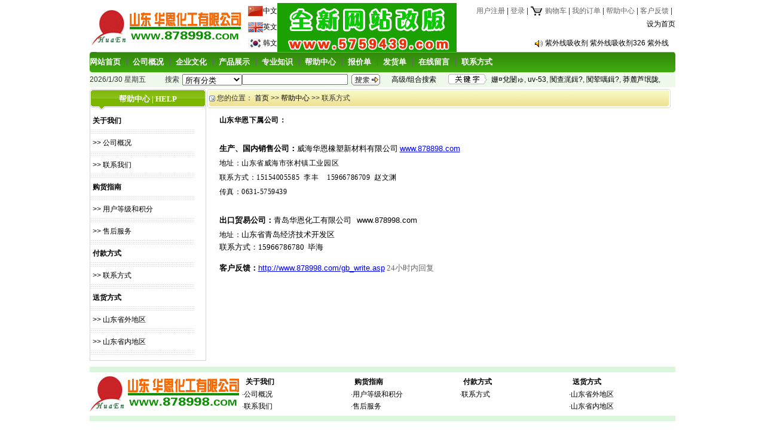

--- FILE ---
content_type: text/html
request_url: http://www.878998.com/help.asp?id=3
body_size: 5713
content:
<html><head><title>塑料紫外线吸收剂,塑料抗氧剂,紫外线吸收剂326,紫外线吸收剂531,紫外线吸收剂329,紫外线吸收剂327,紫外线吸收剂328,供应紫外线吸收剂,进口紫外线吸收剂,塑料紫外线吸收剂,紫外线吸收剂价格,山东青岛华恩化工有限公司-紫外线吸收剂,供应紫外线吸收剂,进口紫外线吸收剂,塑料紫外线吸收剂,紫外线吸收剂价格</title>
<meta name="keywords" content="塑料紫外线吸收剂,塑料抗氧剂,紫外线吸收剂326,紫外线吸收剂531,紫外线吸收剂329,紫外线吸收剂327,紫外线吸收剂328,供应紫外线吸收剂,进口紫外线吸收剂,塑料紫外线吸收剂,紫外线吸收剂价格,山东青岛华恩化工有限公司,青岛华恩化工有限公司,紫外线吸收剂,供应紫外线吸收剂,进口紫外线吸收剂,塑料紫外线吸收剂,紫外线吸收剂价格">
<meta name="description" content="塑料紫外线吸收剂,塑料抗氧剂,紫外线吸收剂326,紫外线吸收剂531,紫外线吸收剂329,紫外线吸收剂327,紫外线吸收剂328,供应紫外线吸收剂,进口紫外线吸收剂,塑料紫外线吸收剂,紫外线吸收剂价格,山东青岛华恩化工有限公司,青岛华恩化工有限公司,紫外线吸收剂,供应紫外线吸收剂,进口紫外线吸收剂,塑料紫外线吸收剂,紫外线吸收剂价格">
<meta http-equiv="Content-Type" content="text/html; charset=gb2312">
<meta http-equiv="Pragma" content="no-cache">
<meta http-equiv="Cache-Control" content="no-cache, must-revalidate"><link rel="stylesheet" type="text/css" href="Skin/greenx/css.css">
<SCRIPT language=JavaScript src="inc/sort.js"></SCRIPT></head>
<body topmargin="0" leftmargin="0" rightmargin="0" bottommargin="0"><div align="center">
<table width="925" cellpadding="0" cellspacing="0" class="all_t1">
<tr><td height="5" colspan="3"></td></tr>
<tr><td width="190" rowspan="3"><p style="margin: 3px"><img src="img/logo.gif" border="0" alt=""></p></td>
<td width="65" align="right"><a href="index.asp"><IMG src="Skin/greenx/zhongwen.jpg" border=0 align="absmiddle"></a><a href="index.asp">中文</a></td>
<td width="241" rowspan="3" align="right"><a href="http://www.5759439.com" target="_blank"><img src="img/ven/top_1.gif" border="0" alt=""></a></td>
<td width="427" height="35" rowspan="3" align="right" valign="top"><p style="margin:5px; ">

<a href="Reg.asp" class="topr">用户注册</a>&nbsp;| 
<a href="login.asp" class="topr">登录</a>&nbsp;| 

<a href="buy.asp" class="topr"><IMG src="Skin/greenx/cart.gif" border=0 align="absmiddle"> 购物车</a>&nbsp;| 
<a href="orders.asp" class="topr">我的订单</a>&nbsp;| 
<a href="help.asp" class="topr">帮助中心</a>&nbsp;| 
<a href="gb.asp" class="topr">客户反馈</a>&nbsp;|<div class="topr"><a href="#" onclick="this.style.behavior='url(#default#homepage)';this.setHomePage('http://www.878998.com');return(false);" style="behavior: url(#default#homepage)">设为首页</a><p style="margin-left:5px; margin-right:5px; margin-top:15px; margin-bottom:5px"><img border="0" src="Img/notice.gif" align="absmiddle"> <a href="#" onclick="javascript:window.open('notice.asp?id=1','newwindow','toolbar=no,scrollbars=yes,resizable=no,top=0,left=0,width=370,height=300');">紫外线吸收剂 紫外线吸收剂326 紫外线</a>&nbsp;&nbsp;</p></td></tr>
<tr>
  <td width="65" align="right"><a href="http://fanyi.baidu.com/transpage?query=www.878998.com&source=url&ie=utf8&from=auto&to=en&render=1"><IMG src="Skin/greenx/yingwen.jpg" border=0 align="absmiddle"></a><a href="http://fanyi.baidu.com/transpage?query=www.878998.com&source=url&ie=utf8&from=auto&to=en&render=1">英文</a></td>
</tr>
<tr>
  <td width="65" align="right"><a href="http://fanyi.baidu.com/transpage?query=www.878998.com&source=url&ie=utf8&from=auto&to=kor&render=1"><IMG src="Skin/greenx/hanwen.jpg" border=0 align="absmiddle"></a><a href="http://fanyi.baidu.com/transpage?query=www.878998.com&source=url&ie=utf8&from=auto&to=kor&render=1">韩文</a></td>
</tr>
  </table>
<table cellspacing="0" cellpadding="0" class="all_t2">
<tr><td class="top1">
<table border="0" cellspacing="0" cellpadding="0" height="24">
<tr><td><a href="index.asp" class="top">网站首页</a></td>
<td align="center" width="20"><img border="0" src="Skin/greenx/daohangbg.gif"></td>
<td align="center"><a href="article.asp?newssort_id=5" class="top">公司概况</a></td>
<td align="center" width="20"><img border="0" src="Skin/greenx/daohangbg.gif"></td>
<td align="center"><a href="article.asp?newssort_id=3" class="top">企业文化</a></td>
<td align="center" width="20"><img border="0" src="Skin/greenx/daohangbg.gif"></td>
<td align="center" onmouseover="MM_showHideLayers('Layer_0', '', 'show')" onmouseout="MM_showHideLayers('Layer_0', '', 'hide')"><a href="allsort.asp" class="top">产品展示</a></td>
<td align="center" width="20"><img border="0" src="Skin/greenx/daohangbg.gif"></td>
<td align="center"><a href="article.asp?newssort_id=6" class="top">专业知识</a></td>
<td align="center" width="20" colspan="2"><img border="0" src="Skin/greenx/daohangbg.gif"></td>
<td align="center"><a href="help.asp" class="top">帮助中心</a></td>

<td align="center" width="20"><img border="0" src="Skin/greenx/daohangbg.gif"></td>
<td onmouseover="MM_showHideLayers('Layer_000', '', 'show')" onmouseout="MM_showHideLayers('Layer_000', '', 'hide')"><a target="_blank" href="baojia.asp" class="top">
报价单</a></td>
<td align="center" width="20"><img border="0" src="Skin/greenx/daohangbg.gif"></td>
<td align="center"><a target="_blank" href="huo.asp" class="top">发货单</a></td>
<td align="center" width="20"><img border="0" src="Skin/greenx/daohangbg.gif"></td>
<td align="center"><a target="_blank" href="gb.asp" class="top">在线留言</a></td>
<td align="center" width="20"><img border="0" src="Skin/greenx/daohangbg.gif"></td>
<td align="center"><a href="help.asp?id=2" class="top">联系方式</a></td>
</tr>
</table>
<div align=left><DIV id=Layer_0 onmouseover="MM_showHideLayers('Layer_0','','show')" class="top4" onmouseout="MM_showHideLayers('Layer_0','','hide')"><table border="0" cellpadding="0" cellspacing="0"><tr><td class="topk1"></td><td><table border="0" cellspacing="0" cellpadding="5" class="top3"><tr><td height="23" width="120"  onmouseout="this.style.backgroundColor=''" onmouseover="this.style.backgroundColor='#EDF5FA'"><img border="0" src="Skin/greenx/dot.gif" align="absmiddle"> <a href="sort.asp?sort_id=3" class="nsort">紫外线吸收剂</a></td><td height="23" width="120"  onmouseout="this.style.backgroundColor=''" onmouseover="this.style.backgroundColor='#EDF5FA'"><img border="0" src="Skin/greenx/dot.gif" align="absmiddle"> <a href="sort.asp?sort_id=12" class="nsort">光稳定剂</a></td></tr><tr><td height="23" width="120"  onmouseout="this.style.backgroundColor=''" onmouseover="this.style.backgroundColor='#EDF5FA'"><img border="0" src="Skin/greenx/dot.gif" align="absmiddle"> <a href="sort.asp?sort_id=15" class="nsort">抗静电剂</a></td><td height="23" width="120"  onmouseout="this.style.backgroundColor=''" onmouseover="this.style.backgroundColor='#EDF5FA'"><img border="0" src="Skin/greenx/dot.gif" align="absmiddle"> <a href="sort.asp?sort_id=16" class="nsort">阻燃剂系列</a></td></tr><tr><td height="23" width="120"  onmouseout="this.style.backgroundColor=''" onmouseover="this.style.backgroundColor='#EDF5FA'"><img border="0" src="Skin/greenx/dot.gif" align="absmiddle"> <a href="sort.asp?sort_id=4" class="nsort">塑料助剂</a></td><td height="23" width="120"  onmouseout="this.style.backgroundColor=''" onmouseover="this.style.backgroundColor='#EDF5FA'"><img border="0" src="Skin/greenx/dot.gif" align="absmiddle"> <a href="sort.asp?sort_id=5" class="nsort">橡胶助剂</a></td></tr><tr><td height="23" width="120"  onmouseout="this.style.backgroundColor=''" onmouseover="this.style.backgroundColor='#EDF5FA'"><img border="0" src="Skin/greenx/dot.gif" align="absmiddle"> <a href="sort.asp?sort_id=6" class="nsort">纺织助剂</a></td><td height="23" width="120"  onmouseout="this.style.backgroundColor=''" onmouseover="this.style.backgroundColor='#EDF5FA'"><img border="0" src="Skin/greenx/dot.gif" align="absmiddle"> <a href="sort.asp?sort_id=14" class="nsort">乳化剂</a></td></tr><tr><td height="23" width="120"  onmouseout="this.style.backgroundColor=''" onmouseover="this.style.backgroundColor='#EDF5FA'"><img border="0" src="Skin/greenx/dot.gif" align="absmiddle"> <a href="sort.asp?sort_id=7" class="nsort">油漆涂料助剂</a></td><td height="23" width="120"  onmouseout="this.style.backgroundColor=''" onmouseover="this.style.backgroundColor='#EDF5FA'"><img border="0" src="Skin/greenx/dot.gif" align="absmiddle"> <a href="sort.asp?sort_id=8" class="nsort">荧光屏蔽剂</a></td></tr><tr><td height="23" width="120"  onmouseout="this.style.backgroundColor=''" onmouseover="this.style.backgroundColor='#EDF5FA'"><img border="0" src="Skin/greenx/dot.gif" align="absmiddle"> <a href="sort.asp?sort_id=11" class="nsort">荧光增白剂</a></td><td height="23" width="120"  onmouseout="this.style.backgroundColor=''" onmouseover="this.style.backgroundColor='#EDF5FA'"><img border="0" src="Skin/greenx/dot.gif" align="absmiddle"> <a href="sort.asp?sort_id=13" class="nsort">光引发剂</a></td></tr><tr><td height="23" width="120"  onmouseout="this.style.backgroundColor=''" onmouseover="this.style.backgroundColor='#EDF5FA'"><img border="0" src="Skin/greenx/dot.gif" align="absmiddle"> <a href="sort.asp?sort_id=10" class="nsort">防晒剂</a></td><td height="23" width="120"  onmouseout="this.style.backgroundColor=''" onmouseover="this.style.backgroundColor='#EDF5FA'"><img border="0" src="Skin/greenx/dot.gif" align="absmiddle"> <a href="sort.asp?sort_id=9" class="nsort">液体橡胶</a></td></tr></table></td></tr></table></DIV><DIV id=Layer_00 onmouseover="MM_showHideLayers('Layer_00','','show')" class="top4" onmouseout="MM_showHideLayers('Layer_00','','hide')"><table border="0" cellpadding="0" cellspacing="0"><tr><td class="topk2"></td><td><table  border="0" cellspacing="0" cellpadding="5" class="top3"></table></td></tr></table></DIV><DIV id=Layer_000 onmouseover="MM_showHideLayers('Layer_000','','show')" class="top4" onmouseout="MM_showHideLayers('Layer_000','','hide')"><table border="0" cellpadding="0" cellspacing="0"><tr><td class="topk3"></td><td><table  border="0" cellspacing="0" cellpadding="5" class="top3"><tr><td height="23" width="120" onmouseout="this.style.backgroundColor=''" onmouseover="this.style.backgroundColor='#EDF5FA'"><img border="0" src="Skin/greenx/dot.gif" align="absmiddle"> <a href="baojia.asp?sort_id=3" class="nsort">紫外线吸收剂 报价</a></td><td height="23" width="120" onmouseout="this.style.backgroundColor=''" onmouseover="this.style.backgroundColor='#EDF5FA'"><img border="0" src="Skin/greenx/dot.gif" align="absmiddle"> <a href="baojia.asp?sort_id=12" class="nsort">光稳定剂 报价</a></td></tr><tr><td height="23" width="120" onmouseout="this.style.backgroundColor=''" onmouseover="this.style.backgroundColor='#EDF5FA'"><img border="0" src="Skin/greenx/dot.gif" align="absmiddle"> <a href="baojia.asp?sort_id=15" class="nsort">抗静电剂 报价</a></td><td height="23" width="120" onmouseout="this.style.backgroundColor=''" onmouseover="this.style.backgroundColor='#EDF5FA'"><img border="0" src="Skin/greenx/dot.gif" align="absmiddle"> <a href="baojia.asp?sort_id=16" class="nsort">阻燃剂系列 报价</a></td></tr><tr><td height="23" width="120" onmouseout="this.style.backgroundColor=''" onmouseover="this.style.backgroundColor='#EDF5FA'"><img border="0" src="Skin/greenx/dot.gif" align="absmiddle"> <a href="baojia.asp?sort_id=4" class="nsort">塑料助剂 报价</a></td><td height="23" width="120" onmouseout="this.style.backgroundColor=''" onmouseover="this.style.backgroundColor='#EDF5FA'"><img border="0" src="Skin/greenx/dot.gif" align="absmiddle"> <a href="baojia.asp?sort_id=5" class="nsort">橡胶助剂 报价</a></td></tr><tr><td height="23" width="120" onmouseout="this.style.backgroundColor=''" onmouseover="this.style.backgroundColor='#EDF5FA'"><img border="0" src="Skin/greenx/dot.gif" align="absmiddle"> <a href="baojia.asp?sort_id=6" class="nsort">纺织助剂 报价</a></td><td height="23" width="120" onmouseout="this.style.backgroundColor=''" onmouseover="this.style.backgroundColor='#EDF5FA'"><img border="0" src="Skin/greenx/dot.gif" align="absmiddle"> <a href="baojia.asp?sort_id=14" class="nsort">乳化剂 报价</a></td></tr><tr><td height="23" width="120" onmouseout="this.style.backgroundColor=''" onmouseover="this.style.backgroundColor='#EDF5FA'"><img border="0" src="Skin/greenx/dot.gif" align="absmiddle"> <a href="baojia.asp?sort_id=7" class="nsort">油漆涂料助剂 报价</a></td><td height="23" width="120" onmouseout="this.style.backgroundColor=''" onmouseover="this.style.backgroundColor='#EDF5FA'"><img border="0" src="Skin/greenx/dot.gif" align="absmiddle"> <a href="baojia.asp?sort_id=8" class="nsort">荧光屏蔽剂 报价</a></td></tr><tr><td height="23" width="120" onmouseout="this.style.backgroundColor=''" onmouseover="this.style.backgroundColor='#EDF5FA'"><img border="0" src="Skin/greenx/dot.gif" align="absmiddle"> <a href="baojia.asp?sort_id=11" class="nsort">荧光增白剂 报价</a></td><td height="23" width="120" onmouseout="this.style.backgroundColor=''" onmouseover="this.style.backgroundColor='#EDF5FA'"><img border="0" src="Skin/greenx/dot.gif" align="absmiddle"> <a href="baojia.asp?sort_id=13" class="nsort">光引发剂 报价</a></td></tr><tr><td height="23" width="120" onmouseout="this.style.backgroundColor=''" onmouseover="this.style.backgroundColor='#EDF5FA'"><img border="0" src="Skin/greenx/dot.gif" align="absmiddle"> <a href="baojia.asp?sort_id=10" class="nsort">防晒剂 报价</a></td><td height="23" width="120" onmouseout="this.style.backgroundColor=''" onmouseover="this.style.backgroundColor='#EDF5FA'"><img border="0" src="Skin/greenx/dot.gif" align="absmiddle"> <a href="baojia.asp?sort_id=9" class="nsort">液体橡胶 报价</a></td></tr></table></td></tr></table></DIV></div>
</td></tr>
<tr><td class="top2">
<table border="0" cellpadding="0" cellspacing="0">
	<form method="POST" action="search.asp?action=search">
<tr><td width="120" class="topf">2026/1/30&nbsp;星期五</td>
	<td align="center" width="35" class="topf">搜索</td>
<td align="center"><select name="sort_id"><option value="0">
所有分类</option>
<option value="3">紫外线吸收剂</option>
<option value="12">光稳定剂</option>
<option value="15">抗静电剂</option>
<option value="16">阻燃剂系列</option>
<option value="4">塑料助剂</option>
<option value="5">橡胶助剂</option>
<option value="6">纺织助剂</option>
<option value="14">乳化剂</option>
<option value="7">油漆涂料助剂</option>
<option value="8">荧光屏蔽剂</option>
<option value="11">荧光增白剂</option>
<option value="13">光引发剂</option>
<option value="10">防晒剂</option>
<option value="9">液体橡胶</option>
</select></td>
<td align="center" width="160">
<input type="text" name="hw_name" size="20" class=input value=""></td>
<td align="center" width="60">
<input type="image" border="0" src="Skin/greenx/search2.gif"></td>
<td align="center" width="100"><a href="search.asp" class="topb">高级/组合搜索</a></td>
<td align="center" width="80">
<IMG src="Skin/greenx/search3.gif" border=0></td>
<td class="topf" width=300><a class="topb" href="search.asp?action=search&hw_name=姗¤兌闄ゅ懗鍓?">姗¤兌闄ゅ</a>, <a class="topb" href="search.asp?action=search&hw_name=uv-531">uv-53</a>, <a class="topb" href="search.asp?action=search&hw_name=闃查浘鍓?">闃查浘鍓?</a>, <a class="topb" href="search.asp?action=search&hw_name=闃荤噧鍓?">闃荤噧鍓?</a>, <a class="topb" href="search.asp?action=search&hw_name=莽麓芦氓陇鈥撁郝棵ヂ惵该︹€澛睹モ€扳€?">莽麓芦氓陇</a>, </td>
<td align="center"></td>
</tr></form></table></td></tr>
<tr><td height="3"></td></tr></table></div>

<div align="center">
<table cellpadding="0" cellspacing="0" class="all_t1">
<tr><td class="all_l_td" valign="top" height=300>
<table cellSpacing="0" cellPadding="0" border="0" class="news_la">
<tr><td class="news_la1"><span class="news_laf">帮助中心 | HELP</span></td></tr>
<tr><td class="news_la2" align=center>
<div class="d5"></div>

<table cellpadding=5 width="90%"  border=0 style="border-collapse: collapse" bordercolor="#111111">
<tr><td colspan="3"><a href="help.asp?typeid=1"><b>关于我们</b></a></td></tr>
<tr><td colspan=3 height=2 background=Img/dot_menu.gif></td></tr>

<tr><td><a href="help.asp?id=1">>>&nbsp;公司概况</a></td></tr>
<tr><td colspan=3 height=2 background=Img/dot_menu.gif></td></tr>

<tr><td><a href="help.asp?id=2">>>&nbsp;联系我们</a></td></tr>
<tr><td colspan=3 height=2 background=Img/dot_menu.gif></td></tr>
</table>

<table cellpadding=5 width="90%"  border=0 style="border-collapse: collapse" bordercolor="#111111">
<tr><td colspan="3"><a href="help.asp?typeid=2"><b>购货指南</b></a></td></tr>
<tr><td colspan=3 height=2 background=Img/dot_menu.gif></td></tr>

<tr><td><a href="help.asp?id=7">>>&nbsp;用户等级和积分</a></td></tr>
<tr><td colspan=3 height=2 background=Img/dot_menu.gif></td></tr>

<tr><td><a href="help.asp?id=10">>>&nbsp;售后服务</a></td></tr>
<tr><td colspan=3 height=2 background=Img/dot_menu.gif></td></tr>
</table>

<table cellpadding=5 width="90%"  border=0 style="border-collapse: collapse" bordercolor="#111111">
<tr><td colspan="3"><a href="help.asp?typeid=3"><b>付款方式</b></a></td></tr>
<tr><td colspan=3 height=2 background=Img/dot_menu.gif></td></tr>

<tr><td><a href="help.asp?id=3">>>&nbsp;联系方式</a></td></tr>
<tr><td colspan=3 height=2 background=Img/dot_menu.gif></td></tr>
</table>

<table cellpadding=5 width="90%"  border=0 style="border-collapse: collapse" bordercolor="#111111">
<tr><td colspan="3"><a href="help.asp?typeid=4"><b>送货方式</b></a></td></tr>
<tr><td colspan=3 height=2 background=Img/dot_menu.gif></td></tr>

<tr><td><a href="help.asp?id=5">>>&nbsp;山东省外地区</a></td></tr>
<tr><td colspan=3 height=2 background=Img/dot_menu.gif></td></tr>

<tr><td><a href="help.asp?id=6">>>&nbsp;山东省内地区</a></td></tr>
<tr><td colspan=3 height=2 background=Img/dot_menu.gif></td></tr>
</table>

<div class="d5"></div>
</td></tr>
<tr><td class="news_la3"></td></tr></table>
<div class="d5"></div>
</td>
<td valign="top" class="all_c_td">
	
<table width="99%" cellpadding="0" cellspacing="0"> 
  <tr><td class="sort">&nbsp;<IMG src="Skin/greenx/home.gif" border=0 align="absmiddle"> 您的位置：  
	<a href="index.asp">首页</a> >>&nbsp;<a href="help.asp">帮助中心</a> >>&nbsp;联系方式</td></tr>
  <tr>
	<td valign="top" align="center">
	<table border="0" width="95%" cellspacing="0" cellpadding="0">
	<tr><td height="8"></td></tr>
	<tr><td><p style="line-height: 150%; margin-left: 10; margin-right: 10"><P style="LINE-HEIGHT: 150%"><FONT color=#000000 size=2><STRONG></STRONG></FONT></P><SPAN style="FONT-FAMILY: 宋体; COLOR: #000000; FONT-SIZE: 10pt">
<P style="TEXT-ALIGN: left; LINE-HEIGHT: 18pt; MARGIN: 0cm 0cm 0pt" class=MsoNormal align=left><SPAN style="FONT-FAMILY: 新宋体; LETTER-SPACING: 0.4pt; FONT-SIZE: 9pt; mso-font-kerning: 0pt"><STRONG>山东华恩下属公司：<SPAN lang=EN-US><?xml:namespace prefix = o ns = "urn:schemas-microsoft-com:office:office" /><o:p></o:p></SPAN></STRONG></SPAN></P>
<P style="TEXT-ALIGN: left; LINE-HEIGHT: 18pt; MARGIN: 0cm 0cm 0pt" class=MsoNormal align=left><SPAN style="FONT-FAMILY: 新宋体; LETTER-SPACING: 0.4pt; FONT-SIZE: 9pt; mso-font-kerning: 0pt" lang=EN-US><o:p>&nbsp;</o:p></SPAN></P>
<P style="TEXT-ALIGN: left; LINE-HEIGHT: 18pt; MARGIN: 0cm 0cm 0pt" class=MsoNormal align=left><SPAN><STRONG>生产、国内销售公司：</STRONG>威海华恩橡塑新材料有限公司 <SPAN lang=EN-US><A href="http://www.878898.com/"><U><FONT color=#0000ff>www.878898.com</FONT></U></A><o:p></o:p></SPAN></SPAN></P>
<P style="TEXT-ALIGN: left; LINE-HEIGHT: 18pt; MARGIN: 0cm 0cm 0pt" class=MsoNormal align=left><SPAN style="FONT-FAMILY: 新宋体; LETTER-SPACING: 0.4pt; FONT-SIZE: 9pt; mso-font-kerning: 0pt">地址：山东省威海市张村镇工业园区<SPAN lang=EN-US><o:p></o:p></SPAN></SPAN></P>
<P style="TEXT-ALIGN: left; LINE-HEIGHT: 18pt; MARGIN: 0cm 0cm 0pt" class=MsoNormal align=left><SPAN style="FONT-FAMILY: 新宋体; LETTER-SPACING: 0.4pt; FONT-SIZE: 9pt; mso-font-kerning: 0pt">联系方式：<SPAN lang=EN-US>15154005585<SPAN style="mso-spacerun: yes">&nbsp; </SPAN></SPAN>李丰<SPAN lang=EN-US><SPAN style="mso-spacerun: yes">&nbsp;&nbsp;&nbsp; </SPAN>15966786709<SPAN style="mso-spacerun: yes">&nbsp; </SPAN></SPAN>赵文渊<SPAN lang=EN-US><SPAN style="mso-spacerun: yes">&nbsp; </SPAN><o:p></o:p></SPAN></SPAN></P>
<P style="TEXT-ALIGN: left; LINE-HEIGHT: 18pt; MARGIN: 0cm 0cm 0pt" class=MsoNormal align=left><SPAN style="FONT-FAMILY: 新宋体; LETTER-SPACING: 0.4pt; FONT-SIZE: 9pt; mso-font-kerning: 0pt">传真：<SPAN lang=EN-US>0631-5759439<o:p></o:p></SPAN></SPAN></P>
<P style="TEXT-ALIGN: left; LINE-HEIGHT: 18pt; MARGIN: 0cm 0cm 0pt" class=MsoNormal align=left><SPAN style="FONT-FAMILY: 新宋体; LETTER-SPACING: 0.4pt; FONT-SIZE: 9pt; mso-font-kerning: 0pt" lang=EN-US><o:p>&nbsp;</o:p></SPAN></P>
<P style="TEXT-ALIGN: left; LINE-HEIGHT: 18pt; MARGIN: 0cm 0cm 0pt" class=MsoNormal align=left><SPAN><STRONG>出口贸易公司：</STRONG>青岛华恩化工有限公司<SPAN lang=EN-US><SPAN style="mso-spacerun: yes">&nbsp;&nbsp; </SPAN><A href="http://www.878998.com/"><SPAN style="COLOR: windowtext; TEXT-DECORATION: none; text-underline: none">www.878998.com</SPAN></A><o:p></o:p></SPAN></SPAN></P>
<P style="TEXT-ALIGN: left; LINE-HEIGHT: 18pt; MARGIN: 0cm 0cm 0pt" class=MsoNormal align=left><SPAN style="FONT-FAMILY: 新宋体; LETTER-SPACING: 0.4pt; FONT-SIZE: 9pt; mso-font-kerning: 0pt">地址：</SPAN><SPAN style="FONT-FAMILY: 宋体; COLOR: black; FONT-SIZE: 10pt; mso-ascii-font-family: 'Times New Roman'; mso-hansi-font-family: 'Times New Roman'">山东省青岛经济技术开发区</SPAN><SPAN style="FONT-FAMILY: 新宋体; LETTER-SPACING: 0.4pt; FONT-SIZE: 9pt; mso-font-kerning: 0pt" lang=EN-US><o:p></o:p></SPAN></P>
<P style="MARGIN: 0cm 0cm 0pt" class=MsoNormal><SPAN>联系方式：<SPAN lang=EN-US>15966786780<SPAN style="mso-spacerun: yes">&nbsp; </SPAN></SPAN>毕海<o:p></o:p></SPAN></P>
<P style="LINE-HEIGHT: 200%"><STRONG>客户反馈：</STRONG><A href="http://www.878998.com/gb_write.asp" target=_blank><U><FONT color=#0000ff>http://www.878998.com/gb_write.asp</FONT></U></A> <FONT color=#666666>24小时内回复</FONT></SPAN></P></td></tr></table>
</td></tr></table>
</td></tr></table></div>
<div align=center><table cellpadding="0" cellspacing="0" class="all_t1"><tr><td height="5" colspan="2"></td></tr><tr><td class="copy" colspan="2"></td></tr><tr><td align="center" width="116"><img border="0" src="Skin/greenx/help.gif"></td><td align="center" valign="top"><table border="0" cellpadding="5" cellspacing="0" width="100%"><td align="center" valign="top" width="17%"><table border="0" cellpadding="0" cellspacing="0" width="100%"><tr><td height="23">&nbsp;&nbsp;<b><a target="_blank" href="help.asp?typeid=1">关于我们</a></b></td></tr><tr><td height="20">·<a href="help.asp?id=1" target="_blank">公司概况</a></td></tr><tr><td height="20">·<a href="help.asp?id=2" target="_blank">联系我们</a></td></tr></table></td><td align="center" valign="top" width="17%"><table border="0" cellpadding="0" cellspacing="0" width="100%"><tr><td height="23">&nbsp;&nbsp;<b><a target="_blank" href="help.asp?typeid=2">购货指南</a></b></td></tr><tr><td height="20">·<a href="help.asp?id=7" target="_blank">用户等级和积分</a></td></tr><tr><td height="20">·<a href="help.asp?id=10" target="_blank">售后服务</a></td></tr></table></td><td align="center" valign="top" width="17%"><table border="0" cellpadding="0" cellspacing="0" width="100%"><tr><td height="23">&nbsp;&nbsp;<b><a target="_blank" href="help.asp?typeid=3">付款方式</a></b></td></tr><tr><td height="20">·<a href="help.asp?id=3" target="_blank">联系方式</a></td></tr></table></td><td align="center" valign="top" width="17%"><table border="0" cellpadding="0" cellspacing="0" width="100%"><tr><td height="23">&nbsp;&nbsp;<b><a target="_blank" href="help.asp?typeid=4">送货方式</a></b></td></tr><tr><td height="20">·<a href="help.asp?id=5" target="_blank">山东省外地区</a></td></tr><tr><td height="20">·<a href="help.asp?id=6" target="_blank">山东省内地区</a></td></tr></table></td></table></td></tr><tr><td class="copy" colspan="2"></td></tr><tr><td align="center" colspan="2"><p style="margin:5px; line-height: 150%"><a href="http://www.878998.com" target=_blank></a>&nbsp;&nbsp;<a href="http://www.878998.com" target=_blank></a>&nbsp;&nbsp;<a href="http://www.878998.com" target=_blank></a>&nbsp;&nbsp;<br>Copyright 2010 <a href=http://www.878998.com>878998.com</a>. All Rights Reserved.版权所有：青岛华恩化工有限公司<br>客户服务热线：15154005585 15966786709 传真：0631-5759439<br>客户服务邮箱：<a href=mailto:huaen@878998.com>huaen@878998.com</a> <a target="_blank" href="http://www.pingpinganan.gov.cn">浙ICP备11023588号-2<br><img border="0" src="img/benan.gif"></a><script src="tj_ven.asp"></script>
<script language="javascript" src="http://count40.51yes.com/click.aspx?id=409638551&logo=1" charset="gb2312"></script>
<body ondragstart="window.event.returnValue=false" oncontextmenu="window.event.returnValue=false" onselectstart="event.returnValue=false"> 

--- FILE ---
content_type: text/html
request_url: http://www.878998.com/tj_ven.asp
body_size: 320
content:

document.write("<script>var style='';var url='http://www.878998.com/';</script>")
_dwrite("<script language=javascript src="+url+"/tj_stat.asp?style="+style+"&referer="+escape(document.referrer)+"&screenwidth="+(screen.width)+"></script>");
function _dwrite(string) {document.write(string);}



--- FILE ---
content_type: text/css
request_url: http://www.878998.com/Skin/greenx/css.css
body_size: 1851
content:
BODY	{ background-color: #FFFFFF; font-size: 12px; color: #333333; font-family: 宋体, Arial; }
TD	{ font-size: 12px; color: #333333; font-family: 宋体, Arial; }

a:link, a:active, a:visited	{ color: #000000; font-family: 宋体, Arial;  text-decoration: none; }
a:hover	{ color: #cd6702;  font-family: 宋体, Arial; text-decoration: underline;}

a.top:link, a.top:active, a.top:visited	{ color:#ffffff; font-family: Verdana; font-size: 13px; font-weight: bold}
a.top:hover	{ font-size: 13px;   }

a.topr:link, a.topr:active, a.topr:visited	{ color:#666666; }
a.topr:hover	{  }

a.topb:link, a.topb:active, a.topb:visited	{ }
a.topb:hover	{ }

a.sort:link, a.sort:active, a.sort:visited	{ font-weight: bold; font-size: 13px; color:#dd0000; }
a.sort:hover	{ font-weight: bold; font-size: 14px; }

a.nsort:link, a.nsort:active, a.nsort:visited	{ color:#317752;}
a.nsort:hover	{ }

a.title:link, a.title:active, a.title:visited	{  }
a.title:hover	{ }

.vtitle	{ color: #00267F; font-size: 14px; font-weight: bold; height:30; }
.input	{ height:18; }
.photo:hover 
        { LEFT: 1px; POSITION: relative; TOP: 1px; TEXT-DECORATION: none; }
td.sort   { background-image: url('sort.gif');  height:32; } /*类别顶部*/
td.sortb  { background-color:#F7F7F7 } /*类别底部*/
.copy   { background-color: #dbf6dd; height:9; }
.topf   { }
.top1	{ margin-top:10; text-align:center; background-image: url('top1.gif'); height:34; }
.top2	{ text-align:center; height:25; background-color: #eef9eb; }
.top3	{ border: 5px solid #EEEEEE; background-color: #FFFFFF;  }
.top4	{ Z-INDEX: 1; VISIBILITY: hidden; POSITION: absolute; }
.topk1	{ width:322; }
.topk2	{ width:394; }
.topk3	{ width:609; }
.anse	{ color:#dd0000; font-size: 14px; font-weight: bold; }

.price	{ color:#317752; font-size: 12px; }
.useri  { border: 1px solid #E1E1E1; width:99%; }
.d1	{ margin-top: 1 }
.d5	{ margin-top: 5 }
.d10	{ margin-top: 10 }
.pclass { margin-top: 5px;}
.sort1	{ border: 1px solid #C0C0C0; width:200;  }
.sort2	{ background-color:#FAFAFA; }
.heng	{ border-top: 1px solid #E1E1E1; }

.all_t1   { width:980; background-color:#FFFFFF; border: 0px solid #ffffff; }
.all_t2   { width:980; background-color:#FFFFFF; border: 0px solid #ffffff; }
.all_l_td { width:197; text-align: center; }
.all_c_td { text-align: center; }
.all_r_td { width:197; text-align: center; }

.cartshowa { height:24; background-image: url('nbg.gif'); border-top: 1px solid #FFFFFF; font-weight:bold;  }
.cartshow0 { height:26; background-color:#EDF5FA; border-right: 1px solid #FFFFFF; }
.cartshow1 { height:26; background-color:#FFFFFF; border-right: 1px solid #FFFFFF; }


.ict    {	background-image: url('nbg.gif'); width:100%;}
.icl    {	width:3; float:left;}
.3box   {	BORDER-RIGHT: #7cbdff 1px solid; BORDER-LEFT: #7cbdff 1px solid; BORDER-BOTTOM: #7cbdff 1px solid; width:100%	}
.diva   {	BORDER-RIGHT: #7cbdff 1px solid; BORDER-LEFT: #7cbdff 1px solid; BORDER-TOP: #7cbdff 1px solid;
		text-decoration: underline; font-weight: bold; color:#FF0000; width:70; float: left; height:24; background-color:#FFFFFF;  }
.divb   {	BORDER: #7cbdff 1px solid; width:70; float: left; height:24;}


.tj_ca		{ width:580; background-image: url('ca_3.gif');  }
.tj_ca1		{ height:39;  }
.tj_ca2		{ text-align: left; width:80;  }
.tj_caf		{ margin-left:24; margin-top:3; color: #ff6400; font-family: Verdana; font-size: 10pt; font-weight: bold }
.tj_ct		{ width:580; background-image: url('ca_bg2.gif');  }
.tj_ct1		{ width:98%; }
.tj_ct2		{ background-image: url('ca_4.gif'); height:13; }
.tj_ct3		{ width:20%; text-align: center;}

.tm_ca		{ width:580; background-image: url('ca_3.gif');  }
.tm_ca1		{ height:39;  }
.tm_ca2		{ text-align: left; width:80;  }
.tm_caf		{ margin-left:24; margin-top:3; color: #ff6400; font-family: Verdana; font-size: 10pt; font-weight: bold }
.tm_ct		{ width:580; background-image: url('ca_bg2.gif');  }
.tm_ct1		{ width:98%; }
.tm_ct2		{ background-image: url('ca_4.gif'); height:13; }
.tm_ct3		{ width:20%; text-align: center;}



.te_ca		{ width:580; background-image: url('ca_3.gif');  }
.te_ca1		{ height:39;  }
.te_ca2		{ text-align: left; width:80;  }
.te_caf		{ margin-left:24; margin-top:3; color: #ff6400; font-family: Verdana; font-size: 10pt; font-weight: bold }
.te_ct		{ width:580; background-image: url('ca_bg2.gif');  }
.te_ct1		{ width:98%; }
.te_ct2		{ background-image: url('ca_4.gif'); height:13; }
.te_ct3		{ width:20%; text-align: center;}


.sort_la	{ width:195; }
.sort_la1	{ height:35; background-image: url('la_1.gif'); text-align:center;  }
.sort_la2	{ background-image: url('la_2.gif');text-align:center; }
.sort_la3	{ height:3;  background-image: url('la_3.gif'); }
.sort_laf	{ color:#ffffff; font-family: Verdana; font-size: 13px; font-weight: bold}

.log_la		{ width:195; }
.log_la1	{ height:35; background-image: url('la_1.gif'); text-align:center;  }
.log_la2	{ background-image: url('la_2.gif');   text-align:center; }
.log_la3	{ height:3;  background-image: url('la_3.gif'); }
.log_laf	{ color:#ffffff; font-family: Verdana; font-size: 13px; font-weight: bold}


.news_la	{ width:195; }
.news_la1	{ height:35; background-image: url('la_1.gif'); text-align:center;  }
.news_la2	{ background-image: url('la_2.gif');   text-align:center; }
.news_la3	{ height:3;  background-image: url('la_3.gif'); }
.news_laf	{ color:#ffffff; font-family: Verdana; font-size: 13px; font-weight: bold}

.service_la	{ width:195; }
.service_la1	{ height:31; background-image: url('la_4.gif'); text-align:center;  }
.service_la2	{ background-image: url('la_5.gif');  text-align:center; }
.service_la3	{ background-image: url('la_6.gif'); height:4; }
.service_laf	{ color:#ff0000; font-family: Verdana; font-size: 13px; font-weight: bold}

.ph_la		{ width:195; }
.ph_la1		{ height:35; background-image: url('la_1.gif'); text-align:center;  }
.ph_la2		{ background-image: url('la_2.gif');   text-align:center; }
.ph_la3		{ height:3;  background-image: url('la_3.gif'); }
.ph_laf		{ color:#ffffff; font-family: Verdana; font-size: 13px; font-weight: bold}


.pinpai_la	{ width:195; }
.pinpai_la1	{ height:35; background-image: url('la_1.gif'); text-align:center;  }
.pinpai_la2	{ background-image: url('la_2.gif');   text-align:center; }
.pinpai_la3	{ height:3;  background-image: url('la_3.gif'); }
.pinpai_laf	{ color:#FFFFFF; font-family: Verdana; }

.link_la	{ width:195; }
.link_la1	{ height:35; background-image: url('la_1.gif'); text-align:center;  }
.link_la2	{ background-image: url('la_2.gif');   text-align:center; }
.link_la3	{ height:3;  background-image: url('la_3.gif'); }
.link_laf	{ color:#ffffff; font-family: Verdana; font-size: 13px; font-weight: bold}
